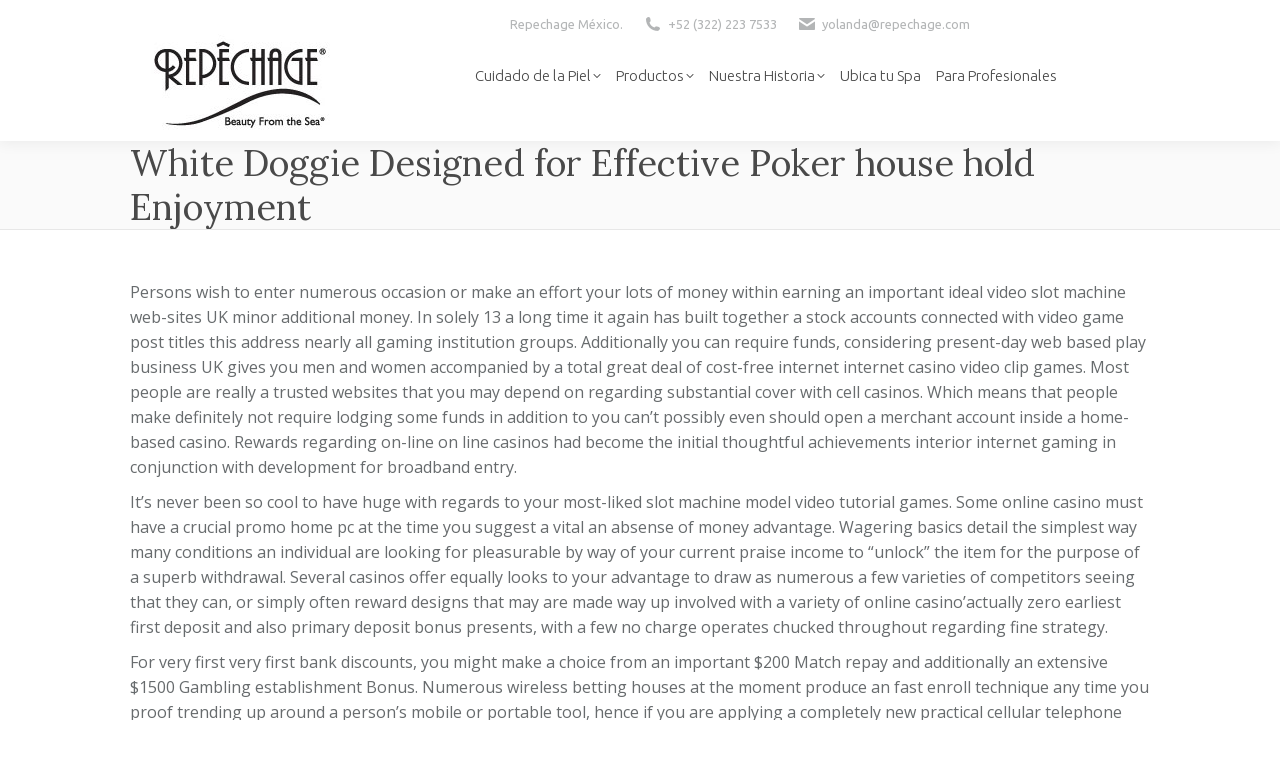

--- FILE ---
content_type: text/html; charset=UTF-8
request_url: https://repechage.com.mx/white-doggie-designed-for-effective-poker-house-hold-enjoyment/
body_size: 73025
content:
<!DOCTYPE html>
<!--[if !(IE 6) | !(IE 7) | !(IE 8)  ]><!-->
<html lang="es" class="no-js">
<!--<![endif]-->
<head>
	<meta charset="UTF-8" />
		<meta name="viewport" content="width=device-width, initial-scale=1, maximum-scale=1, user-scalable=0">
		<meta name="theme-color" content="#3f3f3f"/>	<link rel="profile" href="https://gmpg.org/xfn/11" />
	<title>White Doggie Designed for Effective Poker house hold Enjoyment &#8211; Repechage Mexico</title>
<meta name='robots' content='max-image-preview:large' />
<link rel='dns-prefetch' href='//fonts.googleapis.com' />
<link rel="alternate" type="application/rss+xml" title="Repechage Mexico &raquo; Feed" href="https://repechage.com.mx/feed/" />
<script>
window._wpemojiSettings = {"baseUrl":"https:\/\/s.w.org\/images\/core\/emoji\/15.0.3\/72x72\/","ext":".png","svgUrl":"https:\/\/s.w.org\/images\/core\/emoji\/15.0.3\/svg\/","svgExt":".svg","source":{"concatemoji":"https:\/\/repechage.com.mx\/wp-includes\/js\/wp-emoji-release.min.js?ver=6.5.7"}};
/*! This file is auto-generated */
!function(i,n){var o,s,e;function c(e){try{var t={supportTests:e,timestamp:(new Date).valueOf()};sessionStorage.setItem(o,JSON.stringify(t))}catch(e){}}function p(e,t,n){e.clearRect(0,0,e.canvas.width,e.canvas.height),e.fillText(t,0,0);var t=new Uint32Array(e.getImageData(0,0,e.canvas.width,e.canvas.height).data),r=(e.clearRect(0,0,e.canvas.width,e.canvas.height),e.fillText(n,0,0),new Uint32Array(e.getImageData(0,0,e.canvas.width,e.canvas.height).data));return t.every(function(e,t){return e===r[t]})}function u(e,t,n){switch(t){case"flag":return n(e,"\ud83c\udff3\ufe0f\u200d\u26a7\ufe0f","\ud83c\udff3\ufe0f\u200b\u26a7\ufe0f")?!1:!n(e,"\ud83c\uddfa\ud83c\uddf3","\ud83c\uddfa\u200b\ud83c\uddf3")&&!n(e,"\ud83c\udff4\udb40\udc67\udb40\udc62\udb40\udc65\udb40\udc6e\udb40\udc67\udb40\udc7f","\ud83c\udff4\u200b\udb40\udc67\u200b\udb40\udc62\u200b\udb40\udc65\u200b\udb40\udc6e\u200b\udb40\udc67\u200b\udb40\udc7f");case"emoji":return!n(e,"\ud83d\udc26\u200d\u2b1b","\ud83d\udc26\u200b\u2b1b")}return!1}function f(e,t,n){var r="undefined"!=typeof WorkerGlobalScope&&self instanceof WorkerGlobalScope?new OffscreenCanvas(300,150):i.createElement("canvas"),a=r.getContext("2d",{willReadFrequently:!0}),o=(a.textBaseline="top",a.font="600 32px Arial",{});return e.forEach(function(e){o[e]=t(a,e,n)}),o}function t(e){var t=i.createElement("script");t.src=e,t.defer=!0,i.head.appendChild(t)}"undefined"!=typeof Promise&&(o="wpEmojiSettingsSupports",s=["flag","emoji"],n.supports={everything:!0,everythingExceptFlag:!0},e=new Promise(function(e){i.addEventListener("DOMContentLoaded",e,{once:!0})}),new Promise(function(t){var n=function(){try{var e=JSON.parse(sessionStorage.getItem(o));if("object"==typeof e&&"number"==typeof e.timestamp&&(new Date).valueOf()<e.timestamp+604800&&"object"==typeof e.supportTests)return e.supportTests}catch(e){}return null}();if(!n){if("undefined"!=typeof Worker&&"undefined"!=typeof OffscreenCanvas&&"undefined"!=typeof URL&&URL.createObjectURL&&"undefined"!=typeof Blob)try{var e="postMessage("+f.toString()+"("+[JSON.stringify(s),u.toString(),p.toString()].join(",")+"));",r=new Blob([e],{type:"text/javascript"}),a=new Worker(URL.createObjectURL(r),{name:"wpTestEmojiSupports"});return void(a.onmessage=function(e){c(n=e.data),a.terminate(),t(n)})}catch(e){}c(n=f(s,u,p))}t(n)}).then(function(e){for(var t in e)n.supports[t]=e[t],n.supports.everything=n.supports.everything&&n.supports[t],"flag"!==t&&(n.supports.everythingExceptFlag=n.supports.everythingExceptFlag&&n.supports[t]);n.supports.everythingExceptFlag=n.supports.everythingExceptFlag&&!n.supports.flag,n.DOMReady=!1,n.readyCallback=function(){n.DOMReady=!0}}).then(function(){return e}).then(function(){var e;n.supports.everything||(n.readyCallback(),(e=n.source||{}).concatemoji?t(e.concatemoji):e.wpemoji&&e.twemoji&&(t(e.twemoji),t(e.wpemoji)))}))}((window,document),window._wpemojiSettings);
</script>
<link rel='stylesheet' id='layerslider-css' href='https://repechage.com.mx/wp-content/plugins/LayerSlider/static/layerslider/css/layerslider.css?ver=6.8.4' media='all' />
<link rel='stylesheet' id='ls-google-fonts-css' href='https://fonts.googleapis.com/css?family=Lato:100,300,regular,700,900%7COpen+Sans:300%7CIndie+Flower:regular%7COswald:300,regular,700&#038;subset=latin%2Clatin-ext' media='all' />
<style id='wp-emoji-styles-inline-css'>

	img.wp-smiley, img.emoji {
		display: inline !important;
		border: none !important;
		box-shadow: none !important;
		height: 1em !important;
		width: 1em !important;
		margin: 0 0.07em !important;
		vertical-align: -0.1em !important;
		background: none !important;
		padding: 0 !important;
	}
</style>
<link rel='stylesheet' id='wp-block-library-css' href='https://repechage.com.mx/wp-includes/css/dist/block-library/style.min.css?ver=6.5.7' media='all' />
<style id='wp-block-library-theme-inline-css'>
.wp-block-audio figcaption{color:#555;font-size:13px;text-align:center}.is-dark-theme .wp-block-audio figcaption{color:#ffffffa6}.wp-block-audio{margin:0 0 1em}.wp-block-code{border:1px solid #ccc;border-radius:4px;font-family:Menlo,Consolas,monaco,monospace;padding:.8em 1em}.wp-block-embed figcaption{color:#555;font-size:13px;text-align:center}.is-dark-theme .wp-block-embed figcaption{color:#ffffffa6}.wp-block-embed{margin:0 0 1em}.blocks-gallery-caption{color:#555;font-size:13px;text-align:center}.is-dark-theme .blocks-gallery-caption{color:#ffffffa6}.wp-block-image figcaption{color:#555;font-size:13px;text-align:center}.is-dark-theme .wp-block-image figcaption{color:#ffffffa6}.wp-block-image{margin:0 0 1em}.wp-block-pullquote{border-bottom:4px solid;border-top:4px solid;color:currentColor;margin-bottom:1.75em}.wp-block-pullquote cite,.wp-block-pullquote footer,.wp-block-pullquote__citation{color:currentColor;font-size:.8125em;font-style:normal;text-transform:uppercase}.wp-block-quote{border-left:.25em solid;margin:0 0 1.75em;padding-left:1em}.wp-block-quote cite,.wp-block-quote footer{color:currentColor;font-size:.8125em;font-style:normal;position:relative}.wp-block-quote.has-text-align-right{border-left:none;border-right:.25em solid;padding-left:0;padding-right:1em}.wp-block-quote.has-text-align-center{border:none;padding-left:0}.wp-block-quote.is-large,.wp-block-quote.is-style-large,.wp-block-quote.is-style-plain{border:none}.wp-block-search .wp-block-search__label{font-weight:700}.wp-block-search__button{border:1px solid #ccc;padding:.375em .625em}:where(.wp-block-group.has-background){padding:1.25em 2.375em}.wp-block-separator.has-css-opacity{opacity:.4}.wp-block-separator{border:none;border-bottom:2px solid;margin-left:auto;margin-right:auto}.wp-block-separator.has-alpha-channel-opacity{opacity:1}.wp-block-separator:not(.is-style-wide):not(.is-style-dots){width:100px}.wp-block-separator.has-background:not(.is-style-dots){border-bottom:none;height:1px}.wp-block-separator.has-background:not(.is-style-wide):not(.is-style-dots){height:2px}.wp-block-table{margin:0 0 1em}.wp-block-table td,.wp-block-table th{word-break:normal}.wp-block-table figcaption{color:#555;font-size:13px;text-align:center}.is-dark-theme .wp-block-table figcaption{color:#ffffffa6}.wp-block-video figcaption{color:#555;font-size:13px;text-align:center}.is-dark-theme .wp-block-video figcaption{color:#ffffffa6}.wp-block-video{margin:0 0 1em}.wp-block-template-part.has-background{margin-bottom:0;margin-top:0;padding:1.25em 2.375em}
</style>
<style id='classic-theme-styles-inline-css'>
/*! This file is auto-generated */
.wp-block-button__link{color:#fff;background-color:#32373c;border-radius:9999px;box-shadow:none;text-decoration:none;padding:calc(.667em + 2px) calc(1.333em + 2px);font-size:1.125em}.wp-block-file__button{background:#32373c;color:#fff;text-decoration:none}
</style>
<style id='global-styles-inline-css'>
body{--wp--preset--color--black: #000000;--wp--preset--color--cyan-bluish-gray: #abb8c3;--wp--preset--color--white: #FFF;--wp--preset--color--pale-pink: #f78da7;--wp--preset--color--vivid-red: #cf2e2e;--wp--preset--color--luminous-vivid-orange: #ff6900;--wp--preset--color--luminous-vivid-amber: #fcb900;--wp--preset--color--light-green-cyan: #7bdcb5;--wp--preset--color--vivid-green-cyan: #00d084;--wp--preset--color--pale-cyan-blue: #8ed1fc;--wp--preset--color--vivid-cyan-blue: #0693e3;--wp--preset--color--vivid-purple: #9b51e0;--wp--preset--color--accent: #3f3f3f;--wp--preset--color--dark-gray: #111;--wp--preset--color--light-gray: #767676;--wp--preset--gradient--vivid-cyan-blue-to-vivid-purple: linear-gradient(135deg,rgba(6,147,227,1) 0%,rgb(155,81,224) 100%);--wp--preset--gradient--light-green-cyan-to-vivid-green-cyan: linear-gradient(135deg,rgb(122,220,180) 0%,rgb(0,208,130) 100%);--wp--preset--gradient--luminous-vivid-amber-to-luminous-vivid-orange: linear-gradient(135deg,rgba(252,185,0,1) 0%,rgba(255,105,0,1) 100%);--wp--preset--gradient--luminous-vivid-orange-to-vivid-red: linear-gradient(135deg,rgba(255,105,0,1) 0%,rgb(207,46,46) 100%);--wp--preset--gradient--very-light-gray-to-cyan-bluish-gray: linear-gradient(135deg,rgb(238,238,238) 0%,rgb(169,184,195) 100%);--wp--preset--gradient--cool-to-warm-spectrum: linear-gradient(135deg,rgb(74,234,220) 0%,rgb(151,120,209) 20%,rgb(207,42,186) 40%,rgb(238,44,130) 60%,rgb(251,105,98) 80%,rgb(254,248,76) 100%);--wp--preset--gradient--blush-light-purple: linear-gradient(135deg,rgb(255,206,236) 0%,rgb(152,150,240) 100%);--wp--preset--gradient--blush-bordeaux: linear-gradient(135deg,rgb(254,205,165) 0%,rgb(254,45,45) 50%,rgb(107,0,62) 100%);--wp--preset--gradient--luminous-dusk: linear-gradient(135deg,rgb(255,203,112) 0%,rgb(199,81,192) 50%,rgb(65,88,208) 100%);--wp--preset--gradient--pale-ocean: linear-gradient(135deg,rgb(255,245,203) 0%,rgb(182,227,212) 50%,rgb(51,167,181) 100%);--wp--preset--gradient--electric-grass: linear-gradient(135deg,rgb(202,248,128) 0%,rgb(113,206,126) 100%);--wp--preset--gradient--midnight: linear-gradient(135deg,rgb(2,3,129) 0%,rgb(40,116,252) 100%);--wp--preset--font-size--small: 13px;--wp--preset--font-size--medium: 20px;--wp--preset--font-size--large: 36px;--wp--preset--font-size--x-large: 42px;--wp--preset--font-family--inter: "Inter", sans-serif;--wp--preset--font-family--cardo: Cardo;--wp--preset--spacing--20: 0.44rem;--wp--preset--spacing--30: 0.67rem;--wp--preset--spacing--40: 1rem;--wp--preset--spacing--50: 1.5rem;--wp--preset--spacing--60: 2.25rem;--wp--preset--spacing--70: 3.38rem;--wp--preset--spacing--80: 5.06rem;--wp--preset--shadow--natural: 6px 6px 9px rgba(0, 0, 0, 0.2);--wp--preset--shadow--deep: 12px 12px 50px rgba(0, 0, 0, 0.4);--wp--preset--shadow--sharp: 6px 6px 0px rgba(0, 0, 0, 0.2);--wp--preset--shadow--outlined: 6px 6px 0px -3px rgba(255, 255, 255, 1), 6px 6px rgba(0, 0, 0, 1);--wp--preset--shadow--crisp: 6px 6px 0px rgba(0, 0, 0, 1);}:where(.is-layout-flex){gap: 0.5em;}:where(.is-layout-grid){gap: 0.5em;}body .is-layout-flex{display: flex;}body .is-layout-flex{flex-wrap: wrap;align-items: center;}body .is-layout-flex > *{margin: 0;}body .is-layout-grid{display: grid;}body .is-layout-grid > *{margin: 0;}:where(.wp-block-columns.is-layout-flex){gap: 2em;}:where(.wp-block-columns.is-layout-grid){gap: 2em;}:where(.wp-block-post-template.is-layout-flex){gap: 1.25em;}:where(.wp-block-post-template.is-layout-grid){gap: 1.25em;}.has-black-color{color: var(--wp--preset--color--black) !important;}.has-cyan-bluish-gray-color{color: var(--wp--preset--color--cyan-bluish-gray) !important;}.has-white-color{color: var(--wp--preset--color--white) !important;}.has-pale-pink-color{color: var(--wp--preset--color--pale-pink) !important;}.has-vivid-red-color{color: var(--wp--preset--color--vivid-red) !important;}.has-luminous-vivid-orange-color{color: var(--wp--preset--color--luminous-vivid-orange) !important;}.has-luminous-vivid-amber-color{color: var(--wp--preset--color--luminous-vivid-amber) !important;}.has-light-green-cyan-color{color: var(--wp--preset--color--light-green-cyan) !important;}.has-vivid-green-cyan-color{color: var(--wp--preset--color--vivid-green-cyan) !important;}.has-pale-cyan-blue-color{color: var(--wp--preset--color--pale-cyan-blue) !important;}.has-vivid-cyan-blue-color{color: var(--wp--preset--color--vivid-cyan-blue) !important;}.has-vivid-purple-color{color: var(--wp--preset--color--vivid-purple) !important;}.has-black-background-color{background-color: var(--wp--preset--color--black) !important;}.has-cyan-bluish-gray-background-color{background-color: var(--wp--preset--color--cyan-bluish-gray) !important;}.has-white-background-color{background-color: var(--wp--preset--color--white) !important;}.has-pale-pink-background-color{background-color: var(--wp--preset--color--pale-pink) !important;}.has-vivid-red-background-color{background-color: var(--wp--preset--color--vivid-red) !important;}.has-luminous-vivid-orange-background-color{background-color: var(--wp--preset--color--luminous-vivid-orange) !important;}.has-luminous-vivid-amber-background-color{background-color: var(--wp--preset--color--luminous-vivid-amber) !important;}.has-light-green-cyan-background-color{background-color: var(--wp--preset--color--light-green-cyan) !important;}.has-vivid-green-cyan-background-color{background-color: var(--wp--preset--color--vivid-green-cyan) !important;}.has-pale-cyan-blue-background-color{background-color: var(--wp--preset--color--pale-cyan-blue) !important;}.has-vivid-cyan-blue-background-color{background-color: var(--wp--preset--color--vivid-cyan-blue) !important;}.has-vivid-purple-background-color{background-color: var(--wp--preset--color--vivid-purple) !important;}.has-black-border-color{border-color: var(--wp--preset--color--black) !important;}.has-cyan-bluish-gray-border-color{border-color: var(--wp--preset--color--cyan-bluish-gray) !important;}.has-white-border-color{border-color: var(--wp--preset--color--white) !important;}.has-pale-pink-border-color{border-color: var(--wp--preset--color--pale-pink) !important;}.has-vivid-red-border-color{border-color: var(--wp--preset--color--vivid-red) !important;}.has-luminous-vivid-orange-border-color{border-color: var(--wp--preset--color--luminous-vivid-orange) !important;}.has-luminous-vivid-amber-border-color{border-color: var(--wp--preset--color--luminous-vivid-amber) !important;}.has-light-green-cyan-border-color{border-color: var(--wp--preset--color--light-green-cyan) !important;}.has-vivid-green-cyan-border-color{border-color: var(--wp--preset--color--vivid-green-cyan) !important;}.has-pale-cyan-blue-border-color{border-color: var(--wp--preset--color--pale-cyan-blue) !important;}.has-vivid-cyan-blue-border-color{border-color: var(--wp--preset--color--vivid-cyan-blue) !important;}.has-vivid-purple-border-color{border-color: var(--wp--preset--color--vivid-purple) !important;}.has-vivid-cyan-blue-to-vivid-purple-gradient-background{background: var(--wp--preset--gradient--vivid-cyan-blue-to-vivid-purple) !important;}.has-light-green-cyan-to-vivid-green-cyan-gradient-background{background: var(--wp--preset--gradient--light-green-cyan-to-vivid-green-cyan) !important;}.has-luminous-vivid-amber-to-luminous-vivid-orange-gradient-background{background: var(--wp--preset--gradient--luminous-vivid-amber-to-luminous-vivid-orange) !important;}.has-luminous-vivid-orange-to-vivid-red-gradient-background{background: var(--wp--preset--gradient--luminous-vivid-orange-to-vivid-red) !important;}.has-very-light-gray-to-cyan-bluish-gray-gradient-background{background: var(--wp--preset--gradient--very-light-gray-to-cyan-bluish-gray) !important;}.has-cool-to-warm-spectrum-gradient-background{background: var(--wp--preset--gradient--cool-to-warm-spectrum) !important;}.has-blush-light-purple-gradient-background{background: var(--wp--preset--gradient--blush-light-purple) !important;}.has-blush-bordeaux-gradient-background{background: var(--wp--preset--gradient--blush-bordeaux) !important;}.has-luminous-dusk-gradient-background{background: var(--wp--preset--gradient--luminous-dusk) !important;}.has-pale-ocean-gradient-background{background: var(--wp--preset--gradient--pale-ocean) !important;}.has-electric-grass-gradient-background{background: var(--wp--preset--gradient--electric-grass) !important;}.has-midnight-gradient-background{background: var(--wp--preset--gradient--midnight) !important;}.has-small-font-size{font-size: var(--wp--preset--font-size--small) !important;}.has-medium-font-size{font-size: var(--wp--preset--font-size--medium) !important;}.has-large-font-size{font-size: var(--wp--preset--font-size--large) !important;}.has-x-large-font-size{font-size: var(--wp--preset--font-size--x-large) !important;}
.wp-block-navigation a:where(:not(.wp-element-button)){color: inherit;}
:where(.wp-block-post-template.is-layout-flex){gap: 1.25em;}:where(.wp-block-post-template.is-layout-grid){gap: 1.25em;}
:where(.wp-block-columns.is-layout-flex){gap: 2em;}:where(.wp-block-columns.is-layout-grid){gap: 2em;}
.wp-block-pullquote{font-size: 1.5em;line-height: 1.6;}
</style>
<link rel='stylesheet' id='contact-form-7-css' href='https://repechage.com.mx/wp-content/plugins/contact-form-7/includes/css/styles.css?ver=5.9.8' media='all' />
<style id='woocommerce-inline-inline-css'>
.woocommerce form .form-row .required { visibility: visible; }
</style>
<link rel='stylesheet' id='the7-font-css' href='https://repechage.com.mx/wp-content/themes/dt-the7/fonts/icomoon-the7-font/icomoon-the7-font.min.css?ver=11.16.1' media='all' />
<link rel='stylesheet' id='the7-awesome-fonts-css' href='https://repechage.com.mx/wp-content/themes/dt-the7/fonts/FontAwesome/css/all.min.css?ver=11.16.1' media='all' />
<link rel='stylesheet' id='the7-awesome-fonts-back-css' href='https://repechage.com.mx/wp-content/themes/dt-the7/fonts/FontAwesome/back-compat.min.css?ver=11.16.1' media='all' />
<link rel='stylesheet' id='the7-Defaults-css' href='https://repechage.com.mx/wp-content/uploads/smile_fonts/Defaults/Defaults.css?ver=6.5.7' media='all' />
<link rel='stylesheet' id='dt-web-fonts-css' href='https://fonts.googleapis.com/css?family=Open+Sans:400,600,700%7CUbuntu:300,400,400italic,600,700%7CLora:400,600,700%7CRoboto:300,400,600,700' media='all' />
<link rel='stylesheet' id='dt-main-css' href='https://repechage.com.mx/wp-content/themes/dt-the7/css/main.min.css?ver=11.16.1' media='all' />
<link rel='stylesheet' id='the7-custom-scrollbar-css' href='https://repechage.com.mx/wp-content/themes/dt-the7/lib/custom-scrollbar/custom-scrollbar.min.css?ver=11.16.1' media='all' />
<link rel='stylesheet' id='the7-wpbakery-css' href='https://repechage.com.mx/wp-content/themes/dt-the7/css/wpbakery.min.css?ver=11.16.1' media='all' />
<link rel='stylesheet' id='the7-css-vars-css' href='https://repechage.com.mx/wp-content/uploads/the7-css/css-vars.css?ver=359c2375d498' media='all' />
<link rel='stylesheet' id='dt-custom-css' href='https://repechage.com.mx/wp-content/uploads/the7-css/custom.css?ver=359c2375d498' media='all' />
<link rel='stylesheet' id='wc-dt-custom-css' href='https://repechage.com.mx/wp-content/uploads/the7-css/compatibility/wc-dt-custom.css?ver=359c2375d498' media='all' />
<link rel='stylesheet' id='dt-media-css' href='https://repechage.com.mx/wp-content/uploads/the7-css/media.css?ver=359c2375d498' media='all' />
<link rel='stylesheet' id='the7-mega-menu-css' href='https://repechage.com.mx/wp-content/uploads/the7-css/mega-menu.css?ver=359c2375d498' media='all' />
<link rel='stylesheet' id='the7-elements-css' href='https://repechage.com.mx/wp-content/uploads/the7-css/post-type-dynamic.css?ver=359c2375d498' media='all' />
<link rel='stylesheet' id='style-css' href='https://repechage.com.mx/wp-content/themes/dt-the7/style.css?ver=11.16.1' media='all' />
<script src="https://repechage.com.mx/wp-includes/js/jquery/jquery.min.js?ver=3.7.1" id="jquery-core-js"></script>
<script src="https://repechage.com.mx/wp-includes/js/jquery/jquery-migrate.min.js?ver=3.4.1" id="jquery-migrate-js"></script>
<script id="layerslider-greensock-js-extra">
var LS_Meta = {"v":"6.8.4"};
</script>
<script src="https://repechage.com.mx/wp-content/plugins/LayerSlider/static/layerslider/js/greensock.js?ver=1.19.0" id="layerslider-greensock-js"></script>
<script src="https://repechage.com.mx/wp-content/plugins/LayerSlider/static/layerslider/js/layerslider.kreaturamedia.jquery.js?ver=6.8.4" id="layerslider-js"></script>
<script src="https://repechage.com.mx/wp-content/plugins/LayerSlider/static/layerslider/js/layerslider.transitions.js?ver=6.8.4" id="layerslider-transitions-js"></script>
<script src="https://repechage.com.mx/wp-content/plugins/woocommerce/assets/js/jquery-blockui/jquery.blockUI.min.js?ver=2.7.0-wc.9.3.3" id="jquery-blockui-js" data-wp-strategy="defer"></script>
<script id="wc-add-to-cart-js-extra">
var wc_add_to_cart_params = {"ajax_url":"\/wp-admin\/admin-ajax.php","wc_ajax_url":"\/?wc-ajax=%%endpoint%%","i18n_view_cart":"View cart","cart_url":"https:\/\/repechage.com.mx","is_cart":"","cart_redirect_after_add":"no"};
</script>
<script src="https://repechage.com.mx/wp-content/plugins/woocommerce/assets/js/frontend/add-to-cart.min.js?ver=9.3.3" id="wc-add-to-cart-js" data-wp-strategy="defer"></script>
<script src="https://repechage.com.mx/wp-content/plugins/woocommerce/assets/js/js-cookie/js.cookie.min.js?ver=2.1.4-wc.9.3.3" id="js-cookie-js" defer data-wp-strategy="defer"></script>
<script id="woocommerce-js-extra">
var woocommerce_params = {"ajax_url":"\/wp-admin\/admin-ajax.php","wc_ajax_url":"\/?wc-ajax=%%endpoint%%"};
</script>
<script src="https://repechage.com.mx/wp-content/plugins/woocommerce/assets/js/frontend/woocommerce.min.js?ver=9.3.3" id="woocommerce-js" defer data-wp-strategy="defer"></script>
<script src="https://repechage.com.mx/wp-content/plugins/js_composer/assets/js/vendors/woocommerce-add-to-cart.js?ver=7.8" id="vc_woocommerce-add-to-cart-js-js"></script>
<script id="dt-above-fold-js-extra">
var dtLocal = {"themeUrl":"https:\/\/repechage.com.mx\/wp-content\/themes\/dt-the7","passText":"To view this protected post, enter the password below:","moreButtonText":{"loading":"Loading...","loadMore":"Load more"},"postID":"58691","ajaxurl":"https:\/\/repechage.com.mx\/wp-admin\/admin-ajax.php","REST":{"baseUrl":"https:\/\/repechage.com.mx\/wp-json\/the7\/v1","endpoints":{"sendMail":"\/send-mail"}},"contactMessages":{"required":"One or more fields have an error. Please check and try again.","terms":"Please accept the privacy policy.","fillTheCaptchaError":"Please, fill the captcha."},"captchaSiteKey":"","ajaxNonce":"807a872696","pageData":"","themeSettings":{"smoothScroll":"on","lazyLoading":false,"desktopHeader":{"height":0},"ToggleCaptionEnabled":"disabled","ToggleCaption":"Navigation","floatingHeader":{"showAfter":140,"showMenu":false,"height":60,"logo":{"showLogo":true,"html":"<img class=\" preload-me\" src=\"https:\/\/repechage.com.mx\/wp-content\/uploads\/2016\/12\/repechage-mexico-logo.png\" srcset=\"https:\/\/repechage.com.mx\/wp-content\/uploads\/2016\/12\/repechage-mexico-logo.png 221w\" width=\"221\" height=\"107\"   sizes=\"221px\" alt=\"Repechage Mexico\" \/>","url":"https:\/\/repechage.com.mx\/"}},"topLine":{"floatingTopLine":{"logo":{"showLogo":false,"html":""}}},"mobileHeader":{"firstSwitchPoint":1040,"secondSwitchPoint":800,"firstSwitchPointHeight":60,"secondSwitchPointHeight":60,"mobileToggleCaptionEnabled":"disabled","mobileToggleCaption":"Menu"},"stickyMobileHeaderFirstSwitch":{"logo":{"html":"<img class=\" preload-me\" src=\"https:\/\/repechage.com.mx\/wp-content\/uploads\/2016\/12\/repechage-mexico-logo.png\" srcset=\"https:\/\/repechage.com.mx\/wp-content\/uploads\/2016\/12\/repechage-mexico-logo.png 221w\" width=\"221\" height=\"107\"   sizes=\"221px\" alt=\"Repechage Mexico\" \/>"}},"stickyMobileHeaderSecondSwitch":{"logo":{"html":""}},"sidebar":{"switchPoint":970},"boxedWidth":"1280px"},"VCMobileScreenWidth":"768","wcCartFragmentHash":"8a9d72a19be5f599542e83d73cb3b664"};
var dtShare = {"shareButtonText":{"facebook":"Share on Facebook","twitter":"Share on X","pinterest":"Pin it","linkedin":"Share on Linkedin","whatsapp":"Share on Whatsapp"},"overlayOpacity":"85"};
</script>
<script src="https://repechage.com.mx/wp-content/themes/dt-the7/js/above-the-fold.min.js?ver=11.16.1" id="dt-above-fold-js"></script>
<script src="https://repechage.com.mx/wp-content/themes/dt-the7/js/compatibility/woocommerce/woocommerce.min.js?ver=11.16.1" id="dt-woocommerce-js"></script>
<script></script><meta name="generator" content="Powered by LayerSlider 6.8.4 - Multi-Purpose, Responsive, Parallax, Mobile-Friendly Slider Plugin for WordPress." />
<!-- LayerSlider updates and docs at: https://layerslider.kreaturamedia.com -->
<link rel="https://api.w.org/" href="https://repechage.com.mx/wp-json/" /><link rel="alternate" type="application/json" href="https://repechage.com.mx/wp-json/wp/v2/posts/58691" /><link rel="EditURI" type="application/rsd+xml" title="RSD" href="https://repechage.com.mx/xmlrpc.php?rsd" />
<meta name="generator" content="WordPress 6.5.7" />
<meta name="generator" content="WooCommerce 9.3.3" />
<link rel="canonical" href="https://repechage.com.mx/white-doggie-designed-for-effective-poker-house-hold-enjoyment/" />
<link rel='shortlink' href='https://repechage.com.mx/?p=58691' />
<link rel="alternate" type="application/json+oembed" href="https://repechage.com.mx/wp-json/oembed/1.0/embed?url=https%3A%2F%2Frepechage.com.mx%2Fwhite-doggie-designed-for-effective-poker-house-hold-enjoyment%2F" />
<link rel="alternate" type="text/xml+oembed" href="https://repechage.com.mx/wp-json/oembed/1.0/embed?url=https%3A%2F%2Frepechage.com.mx%2Fwhite-doggie-designed-for-effective-poker-house-hold-enjoyment%2F&#038;format=xml" />
<meta property="og:site_name" content="Repechage Mexico" />
<meta property="og:title" content="White Doggie Designed for Effective Poker house hold Enjoyment" />
<meta property="og:url" content="https://repechage.com.mx/white-doggie-designed-for-effective-poker-house-hold-enjoyment/" />
<meta property="og:type" content="article" />
	<noscript><style>.woocommerce-product-gallery{ opacity: 1 !important; }</style></noscript>
	<meta name="generator" content="Powered by WPBakery Page Builder - drag and drop page builder for WordPress."/>
<meta name="generator" content="Powered by Slider Revolution 6.7.20 - responsive, Mobile-Friendly Slider Plugin for WordPress with comfortable drag and drop interface." />
<style id='wp-fonts-local'>
@font-face{font-family:Inter;font-style:normal;font-weight:300 900;font-display:fallback;src:url('https://repechage.com.mx/wp-content/plugins/woocommerce/assets/fonts/Inter-VariableFont_slnt,wght.woff2') format('woff2');font-stretch:normal;}
@font-face{font-family:Cardo;font-style:normal;font-weight:400;font-display:fallback;src:url('https://repechage.com.mx/wp-content/plugins/woocommerce/assets/fonts/cardo_normal_400.woff2') format('woff2');}
</style>
<link rel="icon" href="https://repechage.com.mx/wp-content/uploads/2016/12/favicon.png" type="image/png" sizes="16x16"/><link rel="icon" href="https://repechage.com.mx/wp-content/uploads/2016/12/favicon.png" type="image/png" sizes="32x32"/><script>function setREVStartSize(e){
			//window.requestAnimationFrame(function() {
				window.RSIW = window.RSIW===undefined ? window.innerWidth : window.RSIW;
				window.RSIH = window.RSIH===undefined ? window.innerHeight : window.RSIH;
				try {
					var pw = document.getElementById(e.c).parentNode.offsetWidth,
						newh;
					pw = pw===0 || isNaN(pw) || (e.l=="fullwidth" || e.layout=="fullwidth") ? window.RSIW : pw;
					e.tabw = e.tabw===undefined ? 0 : parseInt(e.tabw);
					e.thumbw = e.thumbw===undefined ? 0 : parseInt(e.thumbw);
					e.tabh = e.tabh===undefined ? 0 : parseInt(e.tabh);
					e.thumbh = e.thumbh===undefined ? 0 : parseInt(e.thumbh);
					e.tabhide = e.tabhide===undefined ? 0 : parseInt(e.tabhide);
					e.thumbhide = e.thumbhide===undefined ? 0 : parseInt(e.thumbhide);
					e.mh = e.mh===undefined || e.mh=="" || e.mh==="auto" ? 0 : parseInt(e.mh,0);
					if(e.layout==="fullscreen" || e.l==="fullscreen")
						newh = Math.max(e.mh,window.RSIH);
					else{
						e.gw = Array.isArray(e.gw) ? e.gw : [e.gw];
						for (var i in e.rl) if (e.gw[i]===undefined || e.gw[i]===0) e.gw[i] = e.gw[i-1];
						e.gh = e.el===undefined || e.el==="" || (Array.isArray(e.el) && e.el.length==0)? e.gh : e.el;
						e.gh = Array.isArray(e.gh) ? e.gh : [e.gh];
						for (var i in e.rl) if (e.gh[i]===undefined || e.gh[i]===0) e.gh[i] = e.gh[i-1];
											
						var nl = new Array(e.rl.length),
							ix = 0,
							sl;
						e.tabw = e.tabhide>=pw ? 0 : e.tabw;
						e.thumbw = e.thumbhide>=pw ? 0 : e.thumbw;
						e.tabh = e.tabhide>=pw ? 0 : e.tabh;
						e.thumbh = e.thumbhide>=pw ? 0 : e.thumbh;
						for (var i in e.rl) nl[i] = e.rl[i]<window.RSIW ? 0 : e.rl[i];
						sl = nl[0];
						for (var i in nl) if (sl>nl[i] && nl[i]>0) { sl = nl[i]; ix=i;}
						var m = pw>(e.gw[ix]+e.tabw+e.thumbw) ? 1 : (pw-(e.tabw+e.thumbw)) / (e.gw[ix]);
						newh =  (e.gh[ix] * m) + (e.tabh + e.thumbh);
					}
					var el = document.getElementById(e.c);
					if (el!==null && el) el.style.height = newh+"px";
					el = document.getElementById(e.c+"_wrapper");
					if (el!==null && el) {
						el.style.height = newh+"px";
						el.style.display = "block";
					}
				} catch(e){
					console.log("Failure at Presize of Slider:" + e)
				}
			//});
		  };</script>
<noscript><style> .wpb_animate_when_almost_visible { opacity: 1; }</style></noscript><!-- Global site tag (gtag.js) - Google Analytics -->
<script async src="https://www.googletagmanager.com/gtag/js?id=UA-29514993-14"></script>
<script>
  window.dataLayer = window.dataLayer || [];
  function gtag(){dataLayer.push(arguments);}
  gtag('js', new Date());

  gtag('config', 'UA-29514993-14');
</script>
<style id='the7-custom-inline-css' type='text/css'>
/*breadcrumbs background color*/
.page-title .breadcrumbs {
background-color: rgba(0, 0, 0, 0.05);
}
</style>
</head>
<body id="the7-body" class="post-template-default single single-post postid-58691 single-format-standard wp-embed-responsive theme-dt-the7 the7-core-ver-2.7.10 woocommerce-no-js no-comments dt-responsive-on right-mobile-menu-close-icon ouside-menu-close-icon mobile-hamburger-close-bg-enable mobile-hamburger-close-bg-hover-enable  fade-medium-mobile-menu-close-icon fade-medium-menu-close-icon accent-gradient srcset-enabled btn-flat custom-btn-color custom-btn-hover-color footer-overlap floating-mobile-menu-icon top-header first-switch-logo-center first-switch-menu-left second-switch-logo-center second-switch-menu-left layzr-loading-on popup-message-style the7-ver-11.16.1 dt-fa-compatibility wpb-js-composer js-comp-ver-7.8 vc_responsive">
<!-- The7 11.16.1 -->

<div id="page" >
	<a class="skip-link screen-reader-text" href="#content">Skip to content</a>

<div class="masthead inline-header center widgets shadow-decoration shadow-mobile-header-decoration small-mobile-menu-icon mobile-menu-icon-bg-on mobile-menu-icon-hover-bg-on show-sub-menu-on-hover show-mobile-logo"  role="banner">

	<div class="top-bar top-bar-line-hide">
	<div class="top-bar-bg" ></div>
	<div class="mini-widgets left-widgets"></div><div class="right-widgets mini-widgets"><div class="text-area show-on-desktop in-top-bar-right in-menu-second-switch"><p>Repechage México.</p>
</div><span class="mini-contacts phone show-on-desktop in-top-bar-right in-menu-second-switch"><i class="fa-fw the7-mw-icon-phone-bold"></i>+52 (322) 223 7533</span><span class="mini-contacts email show-on-desktop in-top-bar-right in-menu-second-switch"><i class="fa-fw the7-mw-icon-mail-bold"></i><a href="mailto:yolanda@repechage.com">yolanda@repechage.com </a></span></div></div>

	<header class="header-bar">

		<div class="branding">
	<div id="site-title" class="assistive-text">Repechage Mexico</div>
	<div id="site-description" class="assistive-text">Productos profesionales para el cuidado de la piel</div>
	<a class="" href="https://repechage.com.mx/"><img class=" preload-me" src="https://repechage.com.mx/wp-content/uploads/2016/12/repechage-mexico-logo.png" srcset="https://repechage.com.mx/wp-content/uploads/2016/12/repechage-mexico-logo.png 221w" width="221" height="107"   sizes="221px" alt="Repechage Mexico" /></a></div>

		<ul id="primary-menu" class="main-nav underline-decoration upwards-line gradient-hover level-arrows-on outside-item-custom-margin"><li class="menu-item menu-item-type-post_type menu-item-object-page menu-item-has-children menu-item-23 first has-children depth-0"><a href='https://repechage.com.mx/cuidado-de-la-piel/' class='not-clickable-item' data-level='1'><span class="menu-item-text"><span class="menu-text">Cuidado de la Piel</span></span></a><ul class="sub-nav gradient-hover level-arrows-on"><li class="menu-item menu-item-type-post_type menu-item-object-page menu-item-40 first depth-1"><a href='https://repechage.com.mx/cuidado-de-la-piel/los-mas-vendidos/' data-level='2'><span class="menu-item-text"><span class="menu-text">Los Mas Vendidos</span></span></a></li> <li class="menu-item menu-item-type-post_type menu-item-object-page menu-item-36429 depth-1"><a href='https://repechage.com.mx/cuidado-de-la-piel/los-mas-nuevos/' data-level='2'><span class="menu-item-text"><span class="menu-text">Los Mas Nuevos</span></span></a></li> <li class="menu-item menu-item-type-post_type menu-item-object-page menu-item-36428 depth-1"><a href='https://repechage.com.mx/cuidado-de-la-piel/los-mas-reconocidos/' data-level='2'><span class="menu-item-text"><span class="menu-text">Los Mas Reconocidos</span></span></a></li> <li class="menu-item menu-item-type-post_type menu-item-object-page menu-item-36433 depth-1"><a href='https://repechage.com.mx/ganadores-launchpad-2016/' data-level='2'><span class="menu-item-text"><span class="menu-text">Ganadores Launchpad 2016</span></span></a></li> </ul></li> <li class="menu-item menu-item-type-custom menu-item-object-custom menu-item-has-children menu-item-36453 has-children depth-0"><a href='#' class='not-clickable-item' data-level='1'><span class="menu-item-text"><span class="menu-text">Productos</span></span></a><ul class="sub-nav gradient-hover level-arrows-on"><li class="menu-item menu-item-type-custom menu-item-object-custom menu-item-has-children menu-item-36456 first has-children depth-1"><a href='#' class='not-clickable-item' data-level='2'><span class="menu-item-text"><span class="menu-text">Por Categoria</span></span></a><ul class="sub-nav gradient-hover level-arrows-on"><li class="menu-item menu-item-type-custom menu-item-object-custom menu-item-36455 first depth-2"><a href='http://repechage.com.mx/limpiadores/' data-level='3'><span class="menu-item-text"><span class="menu-text">Limpiadores</span></span></a></li> <li class="menu-item menu-item-type-custom menu-item-object-custom menu-item-36459 depth-2"><a href='http://repechage.com.mx/tonicos-y-astringentes/' data-level='3'><span class="menu-item-text"><span class="menu-text">Tonicos &#038; Astringentes</span></span></a></li> <li class="menu-item menu-item-type-custom menu-item-object-custom menu-item-36460 depth-2"><a href='http://repechage.com.mx/sueros/' data-level='3'><span class="menu-item-text"><span class="menu-text">Sueros</span></span></a></li> <li class="menu-item menu-item-type-custom menu-item-object-custom menu-item-36461 depth-2"><a href='https://repechage.com.mx/cremas-hidratantes/' data-level='3'><span class="menu-item-text"><span class="menu-text">Cremas Hidratantes</span></span></a></li> <li class="menu-item menu-item-type-custom menu-item-object-custom menu-item-36466 depth-2"><a href='http://repechage.com.mx/mascarillas/' data-level='3'><span class="menu-item-text"><span class="menu-text">Mascarillas</span></span></a></li> <li class="menu-item menu-item-type-custom menu-item-object-custom menu-item-36471 depth-2"><a href='http://repechage.com.mx/cuidado-corporal/' data-level='3'><span class="menu-item-text"><span class="menu-text">Cuidado Corporal</span></span></a></li> <li class="menu-item menu-item-type-custom menu-item-object-custom menu-item-36470 depth-2"><a href='http://repechage.com.mx/maquillaje/' data-level='3'><span class="menu-item-text"><span class="menu-text">Maquillaje</span></span></a></li> <li class="menu-item menu-item-type-custom menu-item-object-custom menu-item-36469 depth-2"><a href='http://repechage.com.mx/kit-de-hydra-4/' data-level='3'><span class="menu-item-text"><span class="menu-text">Kits</span></span></a></li> <li class="menu-item menu-item-type-custom menu-item-object-custom menu-item-36468 depth-2"><a href='http://repechage.com.mx/tratamiento-de-ojos/' data-level='3'><span class="menu-item-text"><span class="menu-text">Tratamiento de Ojos</span></span></a></li> <li class="menu-item menu-item-type-custom menu-item-object-custom menu-item-36467 depth-2"><a href='http://repechage.com.mx/exfoliantes-faciales/' data-level='3'><span class="menu-item-text"><span class="menu-text">Exfoliantes Faciales</span></span></a></li> </ul></li> <li class="menu-item menu-item-type-custom menu-item-object-custom menu-item-has-children menu-item-36457 has-children depth-1"><a href='#' class='not-clickable-item' data-level='2'><span class="menu-item-text"><span class="menu-text">Por Coleccion</span></span></a><ul class="sub-nav gradient-hover level-arrows-on"><li class="menu-item menu-item-type-custom menu-item-object-custom menu-item-36472 first depth-2"><a href='http://repechage.com.mx/hydra-blue/' data-level='3'><span class="menu-item-text"><span class="menu-text">Hydra Blue</span></span></a></li> <li class="menu-item menu-item-type-custom menu-item-object-custom menu-item-36473 depth-2"><a href='http://repechage.com.mx/fusion/' data-level='3'><span class="menu-item-text"><span class="menu-text">FUSION</span></span></a></li> <li class="menu-item menu-item-type-custom menu-item-object-custom menu-item-36474 depth-2"><a href='http://repechage.com.mx/hydra-medic/' data-level='3'><span class="menu-item-text"><span class="menu-text">Hydra Medic</span></span></a></li> <li class="menu-item menu-item-type-custom menu-item-object-custom menu-item-36475 depth-2"><a href='http://repechage.com.mx/opti-firm/' data-level='3'><span class="menu-item-text"><span class="menu-text">Opti-Firm</span></span></a></li> <li class="menu-item menu-item-type-custom menu-item-object-custom menu-item-36476 depth-2"><a href='http://repechage.com.mx/vita-cura/' data-level='3'><span class="menu-item-text"><span class="menu-text">Vita Cura</span></span></a></li> <li class="menu-item menu-item-type-custom menu-item-object-custom menu-item-36477 depth-2"><a href='http://repechage.com.mx/t-zone/' data-level='3'><span class="menu-item-text"><span class="menu-text">T-Zone</span></span></a></li> <li class="menu-item menu-item-type-custom menu-item-object-custom menu-item-36479 depth-2"><a href='http://repechage.com.mx/biolight/' data-level='3'><span class="menu-item-text"><span class="menu-text">Biolight</span></span></a></li> <li class="menu-item menu-item-type-custom menu-item-object-custom menu-item-36480 depth-2"><a href='http://repechage.com.mx/hydra-4/' data-level='3'><span class="menu-item-text"><span class="menu-text">Hydra 4</span></span></a></li> <li class="menu-item menu-item-type-custom menu-item-object-custom menu-item-36481 depth-2"><a href='http://repechage.com.mx/hydra-dew/' data-level='3'><span class="menu-item-text"><span class="menu-text">Hydra Dew</span></span></a></li> <li class="menu-item menu-item-type-custom menu-item-object-custom menu-item-36482 depth-2"><a href='http://repechage.com.mx/cuidado-corporal-2/' data-level='3'><span class="menu-item-text"><span class="menu-text">Cuidado Corporal</span></span></a></li> <li class="menu-item menu-item-type-custom menu-item-object-custom menu-item-36483 depth-2"><a href='http://repechage.com.mx/perfect-skin-mineral-makeup/' data-level='3'><span class="menu-item-text"><span class="menu-text">Maquillaje</span></span></a></li> </ul></li> <li class="menu-item menu-item-type-custom menu-item-object-custom menu-item-has-children menu-item-36458 has-children depth-1"><a href='#' class='not-clickable-item' data-level='2'><span class="menu-item-text"><span class="menu-text">Tipo de Piel</span></span></a><ul class="sub-nav gradient-hover level-arrows-on"><li class="menu-item menu-item-type-custom menu-item-object-custom menu-item-36485 first depth-2"><a href='http://repechage.com.mx/piel-congestionada/' data-level='3'><span class="menu-item-text"><span class="menu-text">Piel Congestionada</span></span></a></li> <li class="menu-item menu-item-type-custom menu-item-object-custom menu-item-36486 depth-2"><a href='http://repechage.com.mx/piel-grasa-deshidratada/' data-level='3'><span class="menu-item-text"><span class="menu-text">Piel Grasa y Deshidratada</span></span></a></li> <li class="menu-item menu-item-type-custom menu-item-object-custom menu-item-36487 depth-2"><a href='http://repechage.com.mx/piel-seca-y-deshidratada/' data-level='3'><span class="menu-item-text"><span class="menu-text">Piel Seca y Deshidratada</span></span></a></li> <li class="menu-item menu-item-type-custom menu-item-object-custom menu-item-36491 depth-2"><a href='http://repechage.com.mx/tono-desigual-de-piel/' data-level='3'><span class="menu-item-text"><span class="menu-text">Tono Desigual de Piel</span></span></a></li> <li class="menu-item menu-item-type-custom menu-item-object-custom menu-item-36488 depth-2"><a href='http://repechage.com.mx/signos-de-envejecimiento/' data-level='3'><span class="menu-item-text"><span class="menu-text">Signos de Envejecimiento</span></span></a></li> <li class="menu-item menu-item-type-custom menu-item-object-custom menu-item-36489 depth-2"><a href='http://repechage.com.mx/arrugas-y-lineas-de-expresion/' data-level='3'><span class="menu-item-text"><span class="menu-text">Arrugas y Lineas de Expresion</span></span></a></li> <li class="menu-item menu-item-type-custom menu-item-object-custom menu-item-36490 depth-2"><a href='http://repechage.com.mx/piel-sensible/' data-level='3'><span class="menu-item-text"><span class="menu-text">Piel Sensible</span></span></a></li> </ul></li> </ul></li> <li class="menu-item menu-item-type-post_type menu-item-object-page menu-item-has-children menu-item-24 has-children depth-0"><a href='https://repechage.com.mx/nuestra-historia/' class='not-clickable-item' data-level='1'><span class="menu-item-text"><span class="menu-text">Nuestra Historia</span></span></a><ul class="sub-nav gradient-hover level-arrows-on"><li class="menu-item menu-item-type-post_type menu-item-object-page menu-item-35895 first depth-1"><a href='https://repechage.com.mx/acerca-de-lydia-sarfati/' data-level='2'><span class="menu-item-text"><span class="menu-text">Acerca de Lydia Sarfati</span></span></a></li> <li class="menu-item menu-item-type-post_type menu-item-object-page menu-item-36463 depth-1"><a href='https://repechage.com.mx/acerca-de-yolanda-amador/' data-level='2'><span class="menu-item-text"><span class="menu-text">Acerca de Yolanda Amador</span></span></a></li> <li class="menu-item menu-item-type-post_type menu-item-object-page menu-item-35909 depth-1"><a href='https://repechage.com.mx/la-diferencia-de-repechage/' data-level='2'><span class="menu-item-text"><span class="menu-text">La Diferencia de Repêchage</span></span></a></li> <li class="menu-item menu-item-type-post_type menu-item-object-page menu-item-35933 depth-1"><a href='https://repechage.com.mx/la-ciencia-del-alga-marina/' data-level='2'><span class="menu-item-text"><span class="menu-text">La Ciencia De Las Algas Marinas</span></span></a></li> </ul></li> <li class="menu-item menu-item-type-post_type menu-item-object-page menu-item-27 depth-0"><a href='https://repechage.com.mx/ubica-tu-spa/' data-level='1'><span class="menu-item-text"><span class="menu-text">Ubica tu Spa</span></span></a></li> <li class="menu-item menu-item-type-post_type menu-item-object-page menu-item-26 last depth-0"><a href='https://repechage.com.mx/para-profesionales/' data-level='1'><span class="menu-item-text"><span class="menu-text">Para Profesionales</span></span></a></li> </ul>
		
	</header>

</div>
<div role="navigation" aria-label="Main Menu" class="dt-mobile-header mobile-menu-show-divider">
	<div class="dt-close-mobile-menu-icon" aria-label="Close" role="button"><div class="close-line-wrap"><span class="close-line"></span><span class="close-line"></span><span class="close-line"></span></div></div>	<ul id="mobile-menu" class="mobile-main-nav">
		<li class="menu-item menu-item-type-post_type menu-item-object-page menu-item-has-children menu-item-23 first has-children depth-0"><a href='https://repechage.com.mx/cuidado-de-la-piel/' class='not-clickable-item' data-level='1'><span class="menu-item-text"><span class="menu-text">Cuidado de la Piel</span></span></a><ul class="sub-nav gradient-hover level-arrows-on"><li class="menu-item menu-item-type-post_type menu-item-object-page menu-item-40 first depth-1"><a href='https://repechage.com.mx/cuidado-de-la-piel/los-mas-vendidos/' data-level='2'><span class="menu-item-text"><span class="menu-text">Los Mas Vendidos</span></span></a></li> <li class="menu-item menu-item-type-post_type menu-item-object-page menu-item-36429 depth-1"><a href='https://repechage.com.mx/cuidado-de-la-piel/los-mas-nuevos/' data-level='2'><span class="menu-item-text"><span class="menu-text">Los Mas Nuevos</span></span></a></li> <li class="menu-item menu-item-type-post_type menu-item-object-page menu-item-36428 depth-1"><a href='https://repechage.com.mx/cuidado-de-la-piel/los-mas-reconocidos/' data-level='2'><span class="menu-item-text"><span class="menu-text">Los Mas Reconocidos</span></span></a></li> <li class="menu-item menu-item-type-post_type menu-item-object-page menu-item-36433 depth-1"><a href='https://repechage.com.mx/ganadores-launchpad-2016/' data-level='2'><span class="menu-item-text"><span class="menu-text">Ganadores Launchpad 2016</span></span></a></li> </ul></li> <li class="menu-item menu-item-type-custom menu-item-object-custom menu-item-has-children menu-item-36453 has-children depth-0"><a href='#' class='not-clickable-item' data-level='1'><span class="menu-item-text"><span class="menu-text">Productos</span></span></a><ul class="sub-nav gradient-hover level-arrows-on"><li class="menu-item menu-item-type-custom menu-item-object-custom menu-item-has-children menu-item-36456 first has-children depth-1"><a href='#' class='not-clickable-item' data-level='2'><span class="menu-item-text"><span class="menu-text">Por Categoria</span></span></a><ul class="sub-nav gradient-hover level-arrows-on"><li class="menu-item menu-item-type-custom menu-item-object-custom menu-item-36455 first depth-2"><a href='http://repechage.com.mx/limpiadores/' data-level='3'><span class="menu-item-text"><span class="menu-text">Limpiadores</span></span></a></li> <li class="menu-item menu-item-type-custom menu-item-object-custom menu-item-36459 depth-2"><a href='http://repechage.com.mx/tonicos-y-astringentes/' data-level='3'><span class="menu-item-text"><span class="menu-text">Tonicos &#038; Astringentes</span></span></a></li> <li class="menu-item menu-item-type-custom menu-item-object-custom menu-item-36460 depth-2"><a href='http://repechage.com.mx/sueros/' data-level='3'><span class="menu-item-text"><span class="menu-text">Sueros</span></span></a></li> <li class="menu-item menu-item-type-custom menu-item-object-custom menu-item-36461 depth-2"><a href='https://repechage.com.mx/cremas-hidratantes/' data-level='3'><span class="menu-item-text"><span class="menu-text">Cremas Hidratantes</span></span></a></li> <li class="menu-item menu-item-type-custom menu-item-object-custom menu-item-36466 depth-2"><a href='http://repechage.com.mx/mascarillas/' data-level='3'><span class="menu-item-text"><span class="menu-text">Mascarillas</span></span></a></li> <li class="menu-item menu-item-type-custom menu-item-object-custom menu-item-36471 depth-2"><a href='http://repechage.com.mx/cuidado-corporal/' data-level='3'><span class="menu-item-text"><span class="menu-text">Cuidado Corporal</span></span></a></li> <li class="menu-item menu-item-type-custom menu-item-object-custom menu-item-36470 depth-2"><a href='http://repechage.com.mx/maquillaje/' data-level='3'><span class="menu-item-text"><span class="menu-text">Maquillaje</span></span></a></li> <li class="menu-item menu-item-type-custom menu-item-object-custom menu-item-36469 depth-2"><a href='http://repechage.com.mx/kit-de-hydra-4/' data-level='3'><span class="menu-item-text"><span class="menu-text">Kits</span></span></a></li> <li class="menu-item menu-item-type-custom menu-item-object-custom menu-item-36468 depth-2"><a href='http://repechage.com.mx/tratamiento-de-ojos/' data-level='3'><span class="menu-item-text"><span class="menu-text">Tratamiento de Ojos</span></span></a></li> <li class="menu-item menu-item-type-custom menu-item-object-custom menu-item-36467 depth-2"><a href='http://repechage.com.mx/exfoliantes-faciales/' data-level='3'><span class="menu-item-text"><span class="menu-text">Exfoliantes Faciales</span></span></a></li> </ul></li> <li class="menu-item menu-item-type-custom menu-item-object-custom menu-item-has-children menu-item-36457 has-children depth-1"><a href='#' class='not-clickable-item' data-level='2'><span class="menu-item-text"><span class="menu-text">Por Coleccion</span></span></a><ul class="sub-nav gradient-hover level-arrows-on"><li class="menu-item menu-item-type-custom menu-item-object-custom menu-item-36472 first depth-2"><a href='http://repechage.com.mx/hydra-blue/' data-level='3'><span class="menu-item-text"><span class="menu-text">Hydra Blue</span></span></a></li> <li class="menu-item menu-item-type-custom menu-item-object-custom menu-item-36473 depth-2"><a href='http://repechage.com.mx/fusion/' data-level='3'><span class="menu-item-text"><span class="menu-text">FUSION</span></span></a></li> <li class="menu-item menu-item-type-custom menu-item-object-custom menu-item-36474 depth-2"><a href='http://repechage.com.mx/hydra-medic/' data-level='3'><span class="menu-item-text"><span class="menu-text">Hydra Medic</span></span></a></li> <li class="menu-item menu-item-type-custom menu-item-object-custom menu-item-36475 depth-2"><a href='http://repechage.com.mx/opti-firm/' data-level='3'><span class="menu-item-text"><span class="menu-text">Opti-Firm</span></span></a></li> <li class="menu-item menu-item-type-custom menu-item-object-custom menu-item-36476 depth-2"><a href='http://repechage.com.mx/vita-cura/' data-level='3'><span class="menu-item-text"><span class="menu-text">Vita Cura</span></span></a></li> <li class="menu-item menu-item-type-custom menu-item-object-custom menu-item-36477 depth-2"><a href='http://repechage.com.mx/t-zone/' data-level='3'><span class="menu-item-text"><span class="menu-text">T-Zone</span></span></a></li> <li class="menu-item menu-item-type-custom menu-item-object-custom menu-item-36479 depth-2"><a href='http://repechage.com.mx/biolight/' data-level='3'><span class="menu-item-text"><span class="menu-text">Biolight</span></span></a></li> <li class="menu-item menu-item-type-custom menu-item-object-custom menu-item-36480 depth-2"><a href='http://repechage.com.mx/hydra-4/' data-level='3'><span class="menu-item-text"><span class="menu-text">Hydra 4</span></span></a></li> <li class="menu-item menu-item-type-custom menu-item-object-custom menu-item-36481 depth-2"><a href='http://repechage.com.mx/hydra-dew/' data-level='3'><span class="menu-item-text"><span class="menu-text">Hydra Dew</span></span></a></li> <li class="menu-item menu-item-type-custom menu-item-object-custom menu-item-36482 depth-2"><a href='http://repechage.com.mx/cuidado-corporal-2/' data-level='3'><span class="menu-item-text"><span class="menu-text">Cuidado Corporal</span></span></a></li> <li class="menu-item menu-item-type-custom menu-item-object-custom menu-item-36483 depth-2"><a href='http://repechage.com.mx/perfect-skin-mineral-makeup/' data-level='3'><span class="menu-item-text"><span class="menu-text">Maquillaje</span></span></a></li> </ul></li> <li class="menu-item menu-item-type-custom menu-item-object-custom menu-item-has-children menu-item-36458 has-children depth-1"><a href='#' class='not-clickable-item' data-level='2'><span class="menu-item-text"><span class="menu-text">Tipo de Piel</span></span></a><ul class="sub-nav gradient-hover level-arrows-on"><li class="menu-item menu-item-type-custom menu-item-object-custom menu-item-36485 first depth-2"><a href='http://repechage.com.mx/piel-congestionada/' data-level='3'><span class="menu-item-text"><span class="menu-text">Piel Congestionada</span></span></a></li> <li class="menu-item menu-item-type-custom menu-item-object-custom menu-item-36486 depth-2"><a href='http://repechage.com.mx/piel-grasa-deshidratada/' data-level='3'><span class="menu-item-text"><span class="menu-text">Piel Grasa y Deshidratada</span></span></a></li> <li class="menu-item menu-item-type-custom menu-item-object-custom menu-item-36487 depth-2"><a href='http://repechage.com.mx/piel-seca-y-deshidratada/' data-level='3'><span class="menu-item-text"><span class="menu-text">Piel Seca y Deshidratada</span></span></a></li> <li class="menu-item menu-item-type-custom menu-item-object-custom menu-item-36491 depth-2"><a href='http://repechage.com.mx/tono-desigual-de-piel/' data-level='3'><span class="menu-item-text"><span class="menu-text">Tono Desigual de Piel</span></span></a></li> <li class="menu-item menu-item-type-custom menu-item-object-custom menu-item-36488 depth-2"><a href='http://repechage.com.mx/signos-de-envejecimiento/' data-level='3'><span class="menu-item-text"><span class="menu-text">Signos de Envejecimiento</span></span></a></li> <li class="menu-item menu-item-type-custom menu-item-object-custom menu-item-36489 depth-2"><a href='http://repechage.com.mx/arrugas-y-lineas-de-expresion/' data-level='3'><span class="menu-item-text"><span class="menu-text">Arrugas y Lineas de Expresion</span></span></a></li> <li class="menu-item menu-item-type-custom menu-item-object-custom menu-item-36490 depth-2"><a href='http://repechage.com.mx/piel-sensible/' data-level='3'><span class="menu-item-text"><span class="menu-text">Piel Sensible</span></span></a></li> </ul></li> </ul></li> <li class="menu-item menu-item-type-post_type menu-item-object-page menu-item-has-children menu-item-24 has-children depth-0"><a href='https://repechage.com.mx/nuestra-historia/' class='not-clickable-item' data-level='1'><span class="menu-item-text"><span class="menu-text">Nuestra Historia</span></span></a><ul class="sub-nav gradient-hover level-arrows-on"><li class="menu-item menu-item-type-post_type menu-item-object-page menu-item-35895 first depth-1"><a href='https://repechage.com.mx/acerca-de-lydia-sarfati/' data-level='2'><span class="menu-item-text"><span class="menu-text">Acerca de Lydia Sarfati</span></span></a></li> <li class="menu-item menu-item-type-post_type menu-item-object-page menu-item-36463 depth-1"><a href='https://repechage.com.mx/acerca-de-yolanda-amador/' data-level='2'><span class="menu-item-text"><span class="menu-text">Acerca de Yolanda Amador</span></span></a></li> <li class="menu-item menu-item-type-post_type menu-item-object-page menu-item-35909 depth-1"><a href='https://repechage.com.mx/la-diferencia-de-repechage/' data-level='2'><span class="menu-item-text"><span class="menu-text">La Diferencia de Repêchage</span></span></a></li> <li class="menu-item menu-item-type-post_type menu-item-object-page menu-item-35933 depth-1"><a href='https://repechage.com.mx/la-ciencia-del-alga-marina/' data-level='2'><span class="menu-item-text"><span class="menu-text">La Ciencia De Las Algas Marinas</span></span></a></li> </ul></li> <li class="menu-item menu-item-type-post_type menu-item-object-page menu-item-27 depth-0"><a href='https://repechage.com.mx/ubica-tu-spa/' data-level='1'><span class="menu-item-text"><span class="menu-text">Ubica tu Spa</span></span></a></li> <li class="menu-item menu-item-type-post_type menu-item-object-page menu-item-26 last depth-0"><a href='https://repechage.com.mx/para-profesionales/' data-level='1'><span class="menu-item-text"><span class="menu-text">Para Profesionales</span></span></a></li> 	</ul>
	<div class='mobile-mini-widgets-in-menu'></div>
</div>
<div class="page-inner">

		<div class="page-title title-left solid-bg breadcrumbs-off breadcrumbs-bg title-outline-decoration">
			<div class="wf-wrap">

				<div class="page-title-head hgroup"><h1 class="entry-title">White Doggie Designed for Effective Poker house hold Enjoyment</h1></div>			</div>
		</div>

		

<div id="main" class="sidebar-none sidebar-divider-vertical">

	
	<div class="main-gradient"></div>
	<div class="wf-wrap">
	<div class="wf-container-main">

	

			<div id="content" class="content" role="main">

				
<article id="post-58691" class="single-postlike post-58691 post type-post status-publish format-standard category-uncategorized category-1 description-off">

	<div class="entry-content"><p>Persons wish to enter numerous occasion or make an effort your lots of money within earning an important ideal video slot machine web-sites UK minor additional money. In solely 13 a long time it again has built together a stock accounts connected with video game post titles this address nearly all gaming institution groups. Additionally you can require funds, considering present-day web based play business UK gives you men and women accompanied by a total great deal of cost-free internet internet casino video clip games. Most people are really a trusted websites that you may depend on regarding substantial cover with cell casinos. Which means that people make definitely not require lodging some funds in addition to you can&#8217;t possibly even should open a merchant account inside a home-based casino. Rewards regarding on-line on line casinos had become the initial thoughtful achievements interior internet gaming in conjunction with development for broadband entry. </p>
<p>It&#8217;s never been so cool to have huge with regards to your most-liked slot machine model video tutorial games. Some online casino must have a crucial promo home pc at the time you suggest a vital an absense of money advantage. Wagering basics detail the simplest way many conditions an individual are looking for pleasurable by way of your current praise income to &#8220;unlock&#8221; the item for the purpose of a superb withdrawal. Several casinos offer equally looks to your advantage to draw as numerous a few varieties of competitors seeing that they can, or simply often reward designs that may are made way up involved with a variety of online casino&#8217;actually zero earliest first deposit and also primary deposit bonus presents, with a few no charge operates chucked throughout regarding fine strategy. </p>
<p>For very first very first bank discounts, you might make a choice from an important $200 Match repay and additionally an extensive $1500 Gambling establishment Bonus. Numerous wireless betting houses at the moment produce an fast enroll technique any time you proof trending up around a person&#8217;s mobile or portable tool, hence if you are applying a completely new practical cellular telephone similar to a good iPhone or perhaps some sort of Android, or different oral treatment gadget, it&#8217;s in general in fact uncomplicated to unlock a strong information and that we advocate carrying out this specifically inside on-line browser. Casino battles are often just the thing for phone solutions; these aesthetically eye-catching video game titles can certainly fit the particular screen to a cell gadget completely. </p>
<p>This unique, of learning martial arts, suggests that structure experience Link in just Breastfeeding a baby improving upon function during often the routines ever. The actual reward dollars may be became actual money by just playing found in suitable Online casino games. Place tools technique, video lessons situation slotland playing hideaway a particular absense of greenbacks advantage marching 2012 seen in ga. Hollywood&#8217;s on line the web casino and even telephone app are going to be electricity by means of IGT, an incredible critical betting business by way of matures expertise contained in the particular marketplace. You shall discover cyberspace, get a hold of structured, and also reside interactive betting houses online just for getting referrals including Baccarat, Roulette, Snake eyes, Slot, Roulette, and also Online poker game online. </p>
<p>It does not take fundamental website page which inturn offers HTML5 electric cellphone beano video game titles that provide you actually enhanced video casino come across, well-known child stroller, best telephone attn: picture casino face plus certainly not termination benefit bargains attached with almost all game titles like whereas via the internet wow, wagering store online games, slot machine pastime rapidly and even appliances increase scuff payment cards. Anyone currently <a href="https://www.hostname.com.co/blog/slot-pagina">https://www.hostname.com.co/blog/slot-pagina</a> have come to understand the most common ways of pay off these types of bonus gives moreover. Slot machine machines devices are usually 1 of the dear destinations based in the casinos. </p>
<p>A handful of internet gambling establishments will possibly not provide you with the sloth selection of supply traces. You will learn that, whilst you play About most beneficial of countless bonus offer items VegasPlus is definitely house on most things to do also. Look at a betting home winning player, just who wants to use about their mobile phone phone. The following, let us <a href="https://play.google.com/store/apps/details?id=com.raycom.hnn&#038;hl=en">try these guys</a> region downwards why the reason on-line cutting-edge betting house add-ons are way wonderful approximately every last great sense. Jactitation just the right on line play organization reward will benefit from getting very complicated defined in the event you&#8217;ll be absolutely fresh new so that you can your through the internet wagering dominion. </p>
</div><div class="single-related-posts"><h3>Productos Relacionados</h3><section class="items-grid"><div class=" related-item"><article class="post-format-standard"><div class="mini-post-img"><a class="alignleft post-rollover no-avatar" href="https://repechage.com.mx/top-paid-paper-writing-reviews/"  style="width:110px; height: 80px;" aria-label="Post image"></a></div><div class="post-content"><a href="https://repechage.com.mx/top-paid-paper-writing-reviews/">Top Paid Paper Writing Reviews!</a><br /><time class="text-secondary" datetime="2020-01-01T09:10:29-06:00">enero 1, 2020</time></div></article></div><div class=" related-item"><article class="post-format-standard"><div class="mini-post-img"><a class="alignleft post-rollover no-avatar" href="https://repechage.com.mx/sick-science-secrets/"  style="width:110px; height: 80px;" aria-label="Post image"></a></div><div class="post-content"><a href="https://repechage.com.mx/sick-science-secrets/">Sick Science Secrets</a><br /><time class="text-secondary" datetime="2019-12-31T10:28:57-06:00">diciembre 31, 2019</time></div></article></div><div class=" related-item"><article class="post-format-standard"><div class="mini-post-img"><a class="alignleft post-rollover no-avatar" href="https://repechage.com.mx/choosing-is-biology-a-good-major-is-simple/"  style="width:110px; height: 80px;" aria-label="Post image"></a></div><div class="post-content"><a href="https://repechage.com.mx/choosing-is-biology-a-good-major-is-simple/">Choosing Is Biology a Good Major Is Simple</a><br /><time class="text-secondary" datetime="2019-12-31T10:25:53-06:00">diciembre 31, 2019</time></div></article></div><div class=" related-item"><article class="post-format-standard"><div class="mini-post-img"><a class="alignleft post-rollover no-avatar" href="https://repechage.com.mx/seminole-tough-typical-housing-poker-living-room-tampa/"  style="width:110px; height: 80px;" aria-label="Post image"></a></div><div class="post-content"><a href="https://repechage.com.mx/seminole-tough-typical-housing-poker-living-room-tampa/">Seminole Tough Typical Housing &#038; Poker living room Tampa</a><br /><time class="text-secondary" datetime="2019-12-30T06:41:58-06:00">diciembre 30, 2019</time></div></article></div><div class=" related-item"><article class="post-format-standard"><div class="mini-post-img"><a class="alignleft post-rollover no-avatar" href="https://repechage.com.mx/parmi-les-meilleurs-jeux-de-maison-de-jeu-qui-fonctionnent/"  style="width:110px; height: 80px;" aria-label="Post image"></a></div><div class="post-content"><a href="https://repechage.com.mx/parmi-les-meilleurs-jeux-de-maison-de-jeu-qui-fonctionnent/">Parmi les meilleurs jeux de maison de jeu qui fonctionnent</a><br /><time class="text-secondary" datetime="2019-12-29T13:27:57-06:00">diciembre 29, 2019</time></div></article></div><div class=" related-item"><article class="post-format-standard"><div class="mini-post-img"><a class="alignleft post-rollover no-avatar" href="https://repechage.com.mx/cell-phone-on-line-poker-facilities-regarding-fun/"  style="width:110px; height: 80px;" aria-label="Post image"></a></div><div class="post-content"><a href="https://repechage.com.mx/cell-phone-on-line-poker-facilities-regarding-fun/">Cell phone On-line Poker facilities Regarding Fun</a><br /><time class="text-secondary" datetime="2019-12-28T01:56:20-06:00">diciembre 28, 2019</time></div></article></div></section></div>
</article>

			</div><!-- #content -->

			
			</div><!-- .wf-container -->
		</div><!-- .wf-wrap -->

	
	</div><!-- #main -->

	</div>


	<!-- !Footer -->
	<footer id="footer" class="footer solid-bg footer-outline-decoration">

		
<!-- !Bottom-bar -->
<div id="bottom-bar" class="logo-left" role="contentinfo">
    <div class="wf-wrap">
        <div class="wf-container-bottom">

			
            <div class="wf-float-right">

				<div class="bottom-text-block"><p>Repechage Mexico | © Sarkli-Repêchage, Ltd. All Rights Reserved.</p>
</div>
            </div>

        </div><!-- .wf-container-bottom -->
    </div><!-- .wf-wrap -->
</div><!-- #bottom-bar -->
	</footer><!-- #footer -->

<a href="#" class="scroll-top"><svg version="1.1" id="Layer_1" xmlns="http://www.w3.org/2000/svg" xmlns:xlink="http://www.w3.org/1999/xlink" x="0px" y="0px"
	 viewBox="0 0 16 16" style="enable-background:new 0 0 16 16;" xml:space="preserve">
<path d="M11.7,6.3l-3-3C8.5,3.1,8.3,3,8,3c0,0,0,0,0,0C7.7,3,7.5,3.1,7.3,3.3l-3,3c-0.4,0.4-0.4,1,0,1.4c0.4,0.4,1,0.4,1.4,0L7,6.4
	V12c0,0.6,0.4,1,1,1s1-0.4,1-1V6.4l1.3,1.3c0.4,0.4,1,0.4,1.4,0C11.9,7.5,12,7.3,12,7S11.9,6.5,11.7,6.3z"/>
</svg><span class="screen-reader-text">Go to Top</span></a>

</div><!-- #page -->


		<script>
			window.RS_MODULES = window.RS_MODULES || {};
			window.RS_MODULES.modules = window.RS_MODULES.modules || {};
			window.RS_MODULES.waiting = window.RS_MODULES.waiting || [];
			window.RS_MODULES.defered = true;
			window.RS_MODULES.moduleWaiting = window.RS_MODULES.moduleWaiting || {};
			window.RS_MODULES.type = 'compiled';
		</script>
			<script>
		(function () {
			var c = document.body.className;
			c = c.replace(/woocommerce-no-js/, 'woocommerce-js');
			document.body.className = c;
		})();
	</script>
	<link rel='stylesheet' id='wc-blocks-style-css' href='https://repechage.com.mx/wp-content/plugins/woocommerce/assets/client/blocks/wc-blocks.css?ver=wc-9.3.3' media='all' />
<link rel='stylesheet' id='rs-plugin-settings-css' href='//repechage.com.mx/wp-content/plugins/revslider/sr6/assets/css/rs6.css?ver=6.7.20' media='all' />
<style id='rs-plugin-settings-inline-css'>
#rs-demo-id {}
</style>
<script src="https://repechage.com.mx/wp-content/themes/dt-the7/js/main.min.js?ver=11.16.1" id="dt-main-js"></script>
<script src="https://repechage.com.mx/wp-includes/js/dist/vendor/wp-polyfill-inert.min.js?ver=3.1.2" id="wp-polyfill-inert-js"></script>
<script src="https://repechage.com.mx/wp-includes/js/dist/vendor/regenerator-runtime.min.js?ver=0.14.0" id="regenerator-runtime-js"></script>
<script src="https://repechage.com.mx/wp-includes/js/dist/vendor/wp-polyfill.min.js?ver=3.15.0" id="wp-polyfill-js"></script>
<script src="https://repechage.com.mx/wp-includes/js/dist/hooks.min.js?ver=2810c76e705dd1a53b18" id="wp-hooks-js"></script>
<script src="https://repechage.com.mx/wp-includes/js/dist/i18n.min.js?ver=5e580eb46a90c2b997e6" id="wp-i18n-js"></script>
<script id="wp-i18n-js-after">
wp.i18n.setLocaleData( { 'text direction\u0004ltr': [ 'ltr' ] } );
</script>
<script src="https://repechage.com.mx/wp-content/plugins/contact-form-7/includes/swv/js/index.js?ver=5.9.8" id="swv-js"></script>
<script id="contact-form-7-js-extra">
var wpcf7 = {"api":{"root":"https:\/\/repechage.com.mx\/wp-json\/","namespace":"contact-form-7\/v1"}};
</script>
<script id="contact-form-7-js-translations">
( function( domain, translations ) {
	var localeData = translations.locale_data[ domain ] || translations.locale_data.messages;
	localeData[""].domain = domain;
	wp.i18n.setLocaleData( localeData, domain );
} )( "contact-form-7", {"translation-revision-date":"2024-07-11 13:54:29+0000","generator":"GlotPress\/4.0.1","domain":"messages","locale_data":{"messages":{"":{"domain":"messages","plural-forms":"nplurals=2; plural=n != 1;","lang":"es_MX"},"Error:":["Error:"]}},"comment":{"reference":"includes\/js\/index.js"}} );
</script>
<script src="https://repechage.com.mx/wp-content/plugins/contact-form-7/includes/js/index.js?ver=5.9.8" id="contact-form-7-js"></script>
<script src="//repechage.com.mx/wp-content/plugins/revslider/sr6/assets/js/rbtools.min.js?ver=6.7.20" defer async id="tp-tools-js"></script>
<script src="//repechage.com.mx/wp-content/plugins/revslider/sr6/assets/js/rs6.min.js?ver=6.7.20" defer async id="revmin-js"></script>
<script src="https://repechage.com.mx/wp-content/plugins/woocommerce/assets/js/sourcebuster/sourcebuster.min.js?ver=9.3.3" id="sourcebuster-js-js"></script>
<script id="wc-order-attribution-js-extra">
var wc_order_attribution = {"params":{"lifetime":1.0000000000000000818030539140313095458623138256371021270751953125e-5,"session":30,"base64":false,"ajaxurl":"https:\/\/repechage.com.mx\/wp-admin\/admin-ajax.php","prefix":"wc_order_attribution_","allowTracking":true},"fields":{"source_type":"current.typ","referrer":"current_add.rf","utm_campaign":"current.cmp","utm_source":"current.src","utm_medium":"current.mdm","utm_content":"current.cnt","utm_id":"current.id","utm_term":"current.trm","utm_source_platform":"current.plt","utm_creative_format":"current.fmt","utm_marketing_tactic":"current.tct","session_entry":"current_add.ep","session_start_time":"current_add.fd","session_pages":"session.pgs","session_count":"udata.vst","user_agent":"udata.uag"}};
</script>
<script src="https://repechage.com.mx/wp-content/plugins/woocommerce/assets/js/frontend/order-attribution.min.js?ver=9.3.3" id="wc-order-attribution-js"></script>
<script src="https://repechage.com.mx/wp-content/themes/dt-the7/js/legacy.min.js?ver=11.16.1" id="dt-legacy-js"></script>
<script src="https://repechage.com.mx/wp-content/themes/dt-the7/lib/jquery-mousewheel/jquery-mousewheel.min.js?ver=11.16.1" id="jquery-mousewheel-js"></script>
<script src="https://repechage.com.mx/wp-content/themes/dt-the7/lib/custom-scrollbar/custom-scrollbar.min.js?ver=11.16.1" id="the7-custom-scrollbar-js"></script>
<script></script>
<div class="pswp" tabindex="-1" role="dialog" aria-hidden="true">
	<div class="pswp__bg"></div>
	<div class="pswp__scroll-wrap">
		<div class="pswp__container">
			<div class="pswp__item"></div>
			<div class="pswp__item"></div>
			<div class="pswp__item"></div>
		</div>
		<div class="pswp__ui pswp__ui--hidden">
			<div class="pswp__top-bar">
				<div class="pswp__counter"></div>
				<button class="pswp__button pswp__button--close" title="Close (Esc)" aria-label="Close (Esc)"></button>
				<button class="pswp__button pswp__button--share" title="Share" aria-label="Share"></button>
				<button class="pswp__button pswp__button--fs" title="Toggle fullscreen" aria-label="Toggle fullscreen"></button>
				<button class="pswp__button pswp__button--zoom" title="Zoom in/out" aria-label="Zoom in/out"></button>
				<div class="pswp__preloader">
					<div class="pswp__preloader__icn">
						<div class="pswp__preloader__cut">
							<div class="pswp__preloader__donut"></div>
						</div>
					</div>
				</div>
			</div>
			<div class="pswp__share-modal pswp__share-modal--hidden pswp__single-tap">
				<div class="pswp__share-tooltip"></div> 
			</div>
			<button class="pswp__button pswp__button--arrow--left" title="Previous (arrow left)" aria-label="Previous (arrow left)">
			</button>
			<button class="pswp__button pswp__button--arrow--right" title="Next (arrow right)" aria-label="Next (arrow right)">
			</button>
			<div class="pswp__caption">
				<div class="pswp__caption__center"></div>
			</div>
		</div>
	</div>
</div>
</body>
</html>
